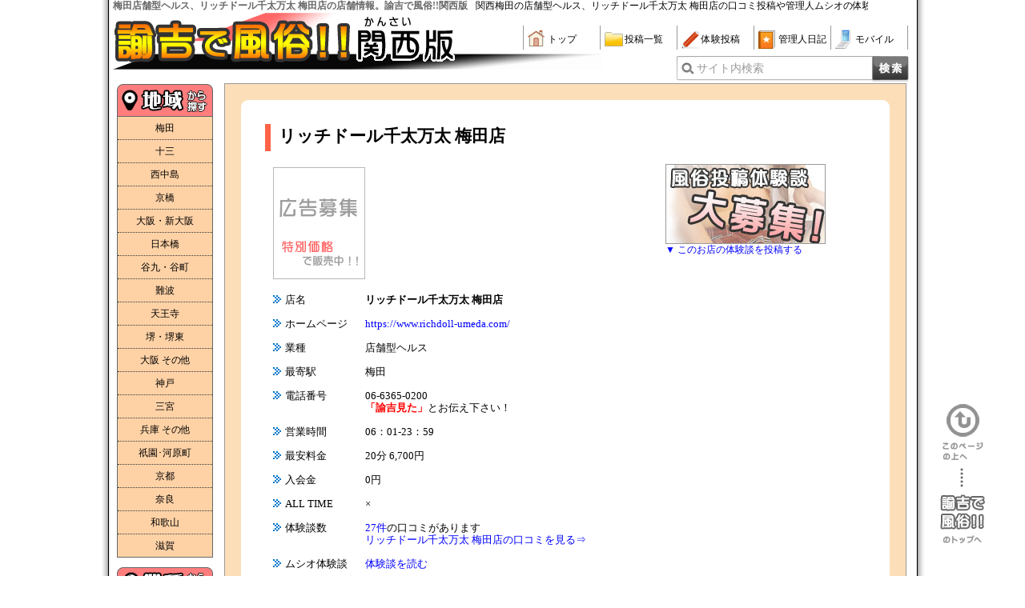

--- FILE ---
content_type: text/html
request_url: https://u-10000.com/kansai/date/shopDetails.php?shopid=1145
body_size: 13778
content:
<!DOCTYPE HTML PUBLIC "-//W3C//DTD HTML 4.01//EN" "http://www.w3.org/TR/html4/strict.dtd">
<html lang="ja">
<head>
<meta http-equiv="Content-Type" content="text/html; charset=UTF-8">
<link rel="canonical" href="https://u-10000.com/kansai/date/shopDetails.php?shopid=1145">
<title>梅田店舗型ヘルスリッチドール千太万太 梅田店 | 諭吉で風俗</title>
<meta http-equiv="Content-Script-Type" content="text/javascript">
<meta http-equiv="Content-Style-Type" content="text/css">
<meta name="keywords" content="激安風俗,情報,口コミ,梅田店舗型ヘルス,リッチドール千太万太 梅田店">
<meta name="description" content="梅田店舗型ヘルス、リッチドール千太万太 梅田店の口コミ投稿やお店の情報をご紹介！さらには管理人の体を張った体験談を掲載！！激安の店舗型ヘルス店など、一万円以下から遊べる激安風俗情報サイト、諭吉で風俗!!">
<link rel="SHORTCUT ICON" href="https://u-10000.com/favicon.ico">
<link rel="stylesheet" href="../css/style_shopDetail.css" type="text/css">
<script type="text/javascript" src="../js/jquery-1.7.2.min.js"></script>
<script type="text/javascript" src="../js/common.js"></script>
<script type="text/javascript" src="../js/detail.js"></script>
<script>
  (function(i,s,o,g,r,a,m){i['GoogleAnalyticsObject']=r;i[r]=i[r]||function(){
  (i[r].q=i[r].q||[]).push(arguments)},i[r].l=1*new Date();a=s.createElement(o),
  m=s.getElementsByTagName(o)[0];a.async=1;a.src=g;m.parentNode.insertBefore(a,m)
  })(window,document,'script','//www.google-analytics.com/analytics.js','ga');

  ga('create', 'UA-2267769-1', 'u-10000.com');
  ga('send', 'pageview');

</script>
</head>
<body>
<div id="wrapper">
<div id="main">
<!-- ▼▼▼HEADER start▼▼▼ -->
<div id="head">
<div id="headTop" class="clear">
	<h1 class="head-title">梅田店舗型ヘルス、リッチドール千太万太 梅田店の店舗情報。諭吉で風俗!!関西版</h1>
	<p class="head-txt">関西梅田の店舗型ヘルス、リッチドール千太万太 梅田店の口コミ投稿や管理人ムシオの体験談を掲載</p>
</div>
<div id="head_menu" class="clear">
	<div class="head_img">
		<a href="https://u-10000.com/kansai/top/top.php">
			<img src="https://u-10000.com/kansai/images/head.jpg" width="300px" height="76px" alt="諭吉で風俗！！ロゴ">
			<img src="https://u-10000.com/kansai/images/head_b_area.png" alt="関西版">
		</a>
	</div>
	<ul class="head_navi">
		<li><a href="https://u-10000.com/kansai/top/top.php" class="home">トップ</a></li>
		<li><a href="https://u-10000.com/kansai/toukou/postlist.php" class="folder">投稿一覧</a></li>
		<li><a href="https://u-10000.com/kansai/postmail/postmail.php" class="pen" rel="nofollow">体験投稿</a></li>
		<li><a href="https://u-10000.com/kansai/blog/" class="book">管理人日記</a></li>
		<li><a href="https://u-10000.com/kansai/mobile/mobile.php" class="mobile" rel="nofollow">モバイル</a></li>
	</ul>
	<!-- 検索フォーム -->
	<div id="searchForm" class="clear">
		<form action="https://u-10000.com/kansai/search/search.php" method="GET">
			<label for="search" class="searchLabel">サイト内検索</label>
			<input type="text" name="searchData" id="search" value="" class="searchInput">
			<input type="submit" name="sendBtn" value="検索" class="searchBtn">
		</form>
	</div>
</div></div><!-- △△△header end△△△ -->

<!-- ▼▼▼CONTENTS start▼▼▼ -->
<div id="content">
<!-- 詳細表示 -->
<div id="container">
<div id="detailBox" class="clear">
<h2>リッチドール千太万太 梅田店</h2>
<p class="longData">
<a href="/mail/mail.php" rel="nofollow"><img src="../../images/ad/ad_115x140_border.gif" alt="広告募集中"></a>
</p>
<p><span class="dataTi">店名</span><span><b>リッチドール千太万太 梅田店</b></span></p>
<p><span class="dataTi">ホームページ</span><span><a href="https://www.richdoll-umeda.com/" class="event">https://www.richdoll-umeda.com/</a></span></p>
<p><span class="dataTi">業種</span><span>店舗型ヘルス </span></p>
<p><span class="dataTi">最寄駅</span><span>梅田</span></p>
<p class="clear"><span class="dataTi">電話番号</span><span class="dataCome">06-6365-0200<br><b>「諭吉見た」</b>とお伝え下さい！</span></p>
<p><span class="dataTi">営業時間</span><span>06：01-23：59</span></p>
<p><span class="dataTi">最安料金</span><span>20分&nbsp;6,700円</span></p>
<p><span class="dataTi">入会金</span><span>0円</span></p>
<p><span class="dataTi">ALL TIME</span><span>×</span></p>
<p class="clear"><span class="dataTi">体験談数</span><span class="dataCome"><a href="./toukou/postlist.php?shopid=1145">27件</a>の口コミがあります<br><a href="./toukou/postlist.php?shopid=1145">リッチドール千太万太 梅田店の口コミを見る&#8658;</a></span></p>
<p><span class="dataTi">ムシオ体験談</span><span><a href="http://u-10000.com/kansai/blog/report/?postid=30890">体験談を読む</a></span></p>
<p class="clear"><span class="dataTi">コメント</span><span class="dataCome">大阪・梅田で風俗・ヘルスをお探しなら「リッチドール梅田」へ！<br>
リッチドール梅田は最高峰のプレイヤー揃いで、濃厚プレイ・恋人プレイ・ディープキスなどご奉仕尽くしで最高級のサービスを体験できます。<br>
絶対に間違いない風俗を選びたいなら当店がオススメです！<br>
可愛い・巨乳・エロエロ・JK風などなど…様々な特選風俗嬢とお楽しみください。</span></p>
</div><!-- detailBox END -->

<!-- TwitterBox start -->
<div class="twitterBox">
<h2><a href="../postmail/postmail.php" rel="nofollow">風俗体験談大募集</a></h2><p><a href="../postmail/postmail.php" rel="nofollow">&#9660;&nbsp;このお店の体験談を投稿する</a></p></div><!-- twitterBox END -->

</div><!-- container END -->

<p id="message">
	お問い合わせは必ず<span>「諭吉見た」</span>とお伝え下さい！<br>
	TEL: 06-6365-0200<br>
	(割引特典があるかも！？)
</p>

</div><!-- △△△content END△△△ -->

<!-- ▼▼▼LEFT_MENU start▼▼▼ -->
<div id="side">
<!-- 地域別 -->
<h2 class="navi-area">地域から探す</h2>
<ul>
	<li><a href="https://u-10000.com/kansai/date/chiiki/umeda.php">梅田</a></li>
	<li><a href="https://u-10000.com/kansai/date/chiiki/jyusoo.php">十三</a></li>
	<li><a href="https://u-10000.com/kansai/date/chiiki/nishinakajima.php">西中島</a></li>
	<li><a href="https://u-10000.com/kansai/date/chiiki/kyoubashi.php">京橋</a></li>
	<li><a href="https://u-10000.com/kansai/date/chiiki/osaka.php">大阪・新大阪</a></li>
	<li><a href="https://u-10000.com/kansai/date/chiiki/nipponbashi.php">日本橋</a></li>
	<li><a href="https://u-10000.com/kansai/date/chiiki/tanikyu.php">谷九・谷町</a></li>
	<li><a href="https://u-10000.com/kansai/date/chiiki/nanba.php">難波</a></li>
	<li><a href="https://u-10000.com/kansai/date/chiiki/tennouji.php">天王寺</a></li>
	<li><a href="https://u-10000.com/kansai/date/chiiki/sakai.php">堺・堺東</a></li>
	<li><a href="https://u-10000.com/kansai/date/chiiki/other.php">大阪 その他</a></li>
	<li><a href="https://u-10000.com/kansai/date/chiiki/kobe.php">神戸</a></li>
	<li><a href="https://u-10000.com/kansai/date/chiiki/sannomiya.php">三宮</a></li>
	<li><a href="https://u-10000.com/kansai/date/chiiki/hyougo.php">兵庫 その他</a></li>
	<li><a href="https://u-10000.com/kansai/date/chiiki/gion.php">祇園･河原町</a></li>
	<li><a href="https://u-10000.com/kansai/date/chiiki/kyoto.php">京都</a></li>
	<li><a href="https://u-10000.com/kansai/date/chiiki/nara.php">奈良</a></li>
	<li><a href="https://u-10000.com/kansai/date/chiiki/wakayama.php">和歌山</a></li>
	<li><a href="https://u-10000.com/kansai/date/chiiki/shiga.php">滋賀</a></li>
</ul>

<!-- ジャンル別 -->
<h2 class="navi-genre">業種から探す</h2>
<ul>
	<li><a href="https://u-10000.com/kansai/date/janru/?shoptype=2">手コキ</a></li>
	<li><a href="https://u-10000.com/kansai/date/janru/?shoptype=3">オナクラ</a></li>
	<li><a href="https://u-10000.com/kansai/date/janru/?shoptype=4">エステ</a></li>
	<li><a href="https://u-10000.com/kansai/date/janru/?shoptype=5">M性感･SM</a></li>
	<li><a href="https://u-10000.com/kansai/date/janru/?shoptype=6">店舗型ヘルス</a></li>
	<li><a href="https://u-10000.com/kansai/date/janru/?shoptype=7">ホテヘル</a></li>
	<li><a href="https://u-10000.com/kansai/date/janru/?shoptype=8">デリヘル</a></li>
	<li><a href="https://u-10000.com/kansai/date/janru/?shoptype=1">社交飲食</a></li>
	<li><a href="https://u-10000.com/kansai/date/janru/?shoptype=9">ソープランド</a></li>
	<li><a href="https://u-10000.com/kansai/date/janru/?shoptype=11">ノンジャンル</a></li>
    <li><a href="https://u-10000.com/kansai/date/janru/?shoptype=12">セクキャバ</a></li>
</ul>

<!-- 全国版バナーリンク -->
<h2 class="navi-otherarea">他のエリアはこちら</h2>
<ul>
	<li class="tokyo"><a href="https://u-10000.com/" target="_blank">諭吉で風俗!!東京版</a></li>
	<li class="kanagawa"><a href="https://u-10000.com/kanagawa/" target="_blank">諭吉で風俗!!神奈川版</a></li>
	<li class="saitama"><a href="https://u-10000.com/saitama/" target="_blank">諭吉で風俗!!埼玉版</a></li>
	<li class="chiba"><a href="https://u-10000.com/chiba/" target="_blank">諭吉で風俗!!千葉版</a></li>
	<li class="kitakantou"><a href="https://u-10000.com/kitakantou/" target="_blank">諭吉で風俗!!北関東版</a></li>
	<li class="toukai"><a href="https://u-10000.com/toukai/" target="_blank">諭吉で風俗!!東海版</a></li>
	<li class="kyusyu"><a href="https://u-10000.com/kyuusyuu/" target="_blank">諭吉で風俗!!九州・沖縄版</a></li>
	<li class="hokkaidou"><a href="https://u-10000.com/hokkaido/" target="_blank">諭吉で風俗!!北海道版</a></li>
	<li class="touhoku"><a href="https://u-10000.com/touhoku/" target="_blank">諭吉で風俗!!東北版</a></li>
	<li class="hokuriku"><a href="https://u-10000.com/hokushinetsu/" target="_blank">諭吉で風俗!!北陸・甲信越版</a></li>
	<li class="chugoku"><a href="https://u-10000.com/chushikoku/" target="_blank">諭吉で風俗!!中国・四国版</a></li>
</ul></div><!-- △△△left_menu END△△△ -->

<!-- ▼▼▼FOOTER start▼▼▼ -->
<div id="foot">
<div id="footerTxt">
<h2 class="footerTi">関西の一万円以下のピンサロ、デリヘル、オナクラなどの風俗情報なら『 諭吉で風俗！！ 』</h2>
&nbsp;&nbsp;※データベースは随時更新しておりますが最新のものでは無い可能性があります。&nbsp;&nbsp;&nbsp;
お気づきの点や修正依頼がございましたら、お気軽に<a href="https://u-10000.com/kansai/mail/mail.php" rel="nofollow">お問い合わせフォーム</a>よりご連絡下さい。
</div>
<div id="footerMenu" class="clear">
	<div id="footerList" class="clear">
		<h3>全国メニュー</h3>
		<ul class="left">
			<li><a href="https://u-10000.com/" target="_blank">諭吉で風俗トップ</a></li>
			<li><a href="https://u-10000.com/" target="_blank">東京版</a></li>
			<li><a href="https://u-10000.com/kanagawa/" target="_blank">神奈川版</a></li>
			<li><a href="https://u-10000.com/saitama/" target="_blank">埼玉版</a></li>
			<li><a href="https://u-10000.com/chiba/" target="_blank">千葉版</a></li>
			<li><a href="https://u-10000.com/kitakantou/" target="_blank">北関東版</a></li>
		</ul>

		<ul class="right">
			<li><a href="https://u-10000.com/toukai/" target="_blank">東海版</a></li>
			<li><a href="https://u-10000.com/hokkaido/" target="_blank">北海道版</a></li>
			<li><a href="https://u-10000.com/touhoku/" target="_blank">東北版</a></li>
			<li><a href="https://u-10000.com/hokushinetsu/" target="_blank">北陸・北信越版</a></li>
			<li><a href="https://u-10000.com/chushikoku/" target="_blank">中国・四国版</a></li>
			<li><a href="https://u-10000.com/kyuusyuu/" target="_blank">九州・沖縄版</a></li>
		</ul>
	</div>

	<div id="footerNavi">
		<h3>諭吉で風俗！！関西版</h3>
		<ul>
			<li><a href="https://u-10000.com/kansai/top/top.php">関西版トップ</a></li>
			<li><a href="https://u-10000.com/kansai/toukou/postlist.php">投稿一覧</a></li>
			<li><a href="https://u-10000.com/kansai/postmail/postmail.php" rel="nofollow">体験投稿</a></li>
			<li><a href="https://u-10000.com/kansai/blog/">管理人日記</a></li>
			<li><a href="https://u-10000.com/kansai/mobile/mobile.php" rel="nofollow">モバイル</a></li>
		</ul>
		<ul>
			<li><a href="https://u-10000.com/kansai/mail/mail.php" rel="nofollow">お問い合わせ</a></li>
			<li><a href="https://u-10000.com/kansai/link/link.php" rel="nofollow">リンク</a></li>
			<li><a href="https://u-10000.com/kansai/link/link_faq.php" rel="nofollow">リンクに関して</a></li>
		</ul>
	</div>

	<div class="copyright">
		<img src="https://u-10000.com/kansai/images/anniverth.png" width="163" height="70" alt="諭吉で風俗！！おかげさまで十周年！">
		<h3>Copyright(c) <a href="https://u-10000.com/">激安風俗情報｜諭吉で風俗！！</a> All rights reserved.</h3>
	</div>
</div>
<!-- ▼▼▼totop-btn start▼▼▼ -->
<div>
	<span id="totop">このページの上へ</span>
	<a id="toyukichi" href="https://u-10000.com/">諭吉で風俗！！のトップへ</a>
</div><!-- △△△totop-btn END△△△ --></div><!-- △△△footer END△△△ -->


</div><!-- △△△main END△△△ -->
</div><!-- △△△wrapper END△△△ -->
</body>
</html>


--- FILE ---
content_type: text/css
request_url: https://u-10000.com/kansai/css/style_shopDetail.css
body_size: 12506
content:
@charset "utf-8";

/*基本設定
--------------------------------------------------------*/
body{
	margin: 0;
	padding: 0;
	background-color: #fff;
	color:#000;
	text-align: center;
	}
h1,h2,h3{
	margin: 0;
	padding: 0;
	font-weight: bold;
	font-size: 1px;
	color: #666;
}
p{
	margin: 10px 10px 10px 10px;
	padding: 0px 0px 0px 0px;
	line-height:120%;
}
a{
	font-weight: normal;
	text-decoration: none;
	color: #0000ff;
	}
a:hover{
	color: #cc00ff;
	}
table{
	margin: 0px;
	padding: 0px;
	border: 1px;
	}
td{
	margin: 0px;
	padding: 5px 0px;
	border: 1px;
	font-size: 12px;
	}
img{
	margin: 0px;
	padding: 0px;
	border: 0px;
	}
ul{
	margin: 0;
	padding: 0;
}
li{
	list-style: none;
}
/*clearfix
--------------------------------------------------------*/
.clear {
	zoom:1;
}
.clear:after {
    clear: both;
    content: "";
    display: block;
}
/*外枠の指定
--------------------------------------------------------*/
#wrapper{
	margin: 0 auto;
	padding: 0 15px;
	width: 1000px;
	background: url("../images/bg2_1.gif") repeat-y;
}
#main{
	margin: 0;
	padding: 0;
	font-size: 12px;
	font-family: 'ＭＳ Ｐゴシック';
	line-height: 120%;
	width: 1000px;
	text-align: left;
	background-color: #ffffff;
	position: relative;
}

/* トップへ戻るリンク */
#totop, #toyukichi{
	background: url("../../images/spr_to-top.png") top left no-repeat;
}

#totop{
	position: fixed;
	bottom: 145px;
	right: 52px;
	width: 51px;
	height: 70px;
	background-position: 0 -100px;
	text-indent: 100%;
	white-space:nowrap;
	overflow: hidden;
	display: block;
	cursor: pointer;
}
#totop:hover{
	background-position: 0 0;
}

#toyukichi{
	position: fixed;
	bottom: 40px;
	right: 50px;
	width: 56px;
	height: 95px;
	background-position: 0 -325px;
	text-indent: 100%;
	white-space:nowrap;
	overflow: hidden;
	display: block;
	cursor: pointer;
}
#toyukichi:hover{
	background-position: 0 -200px;
}


/*ヘッダー
--------------------------------------------------------*/
#head{
	width: 1000px;
}
#head_menu{
	width: 1000px;
	height: 80px;
	background: url('../images/headbg.png') 300px 53px no-repeat;
}
.head_img{
	width: 513px;
	float: left;
}
.head-title{
	float: left;
	overflow: hidden;
	max-width: 490px;
	margin: 0 0 0 1px;
	padding: 0px;
	font-size: 12.45px;
	white-space: nowrap;
}
.head-txt{
	float: left;
	overflow: hidden;
	width: 490px;
	margin: 0 0 0 10px;
	padding: 0;
	white-space: nowrap;
}
.head_navi{
	width: 480px;
	margin: 18px 0 0 0;
	padding: 0;
	border-right: 1px solid #999;
	list-style-type: none;
	font-size: 12px;
	text-algin: left;
	float: left;
}
.head_navi li{
	width: 90px;
	height: 30px;
	padding: 0 0 0 5px;
	border-left: 1px solid #999;
	text-align: left;
	float: left;
}
.head_navi li a{
	width: 65px;
	height: 25px;
	margin: 5px 0 0 0;
	padding: 5px 0 0 25px;
	background: url("../images/header_ico.png") no-repeat top left;
	display: block;
	text-decoration: none;
	color: #000;
}
.head_navi .home{
	background-position: 0 -80px;
}
.head_navi .folder{
	background-position: 0 -270px;
}
.head_navi .pen{
	background-position: 0 -225px;
}
.head_navi .book{
	background-position: 0 -7px;
}
.head_navi .mobile{
	background-position: 0 -152px;
}
.head_navi li:hover{
	border-bottom: 2px solid #FF6666;
}
/* 検索フォーム */
#searchForm{
	position: absolute;
	top: 70px;
	left: 705px;
}
#searchForm form{
	width: 254px;
	height: 35px;
	background: url("../images/form_searchForm.png") top left no-repeat;
	position: relative;
}
#searchForm input{
	border: 0 none;
	outline: none;
}
.searchLabel{
	width: 218px;
	height: 30px;
	padding-top: 9px;
	font-size: 14px;
	color: #999;
	position: absolute;
	top: 0;
	left: 25px;
	z-index: 500;
}
.searchInput{
	width: 218px;
	height: 28px;
	padding: 0;
	display: block;
	position: absolute;
	top: 1px;
	left: 26px;
}
.searchBtn{
	width: 49px;
	height: 34px;
	margin-left: 35px;
	padding: 0;
	background: url("../images/btn_search.png") top left no-repeat;
	text-indent: 110%;
	white-space:nowrap;
	overflow: hidden;
	display: block;
	position: absolute;
	top: 0;
	left: 208px;
	cursor: pointer;
}
.searchBtn:hover{
	background: url("../images/btn_search_hover.png") top left no-repeat;
}

/*コンテンツ
--------------------------------------------------------*/
#content{
	margin: 10px 0 150px 140px;
	padding: 0px;
	width: 852px;
	min-height: 1695px;
	height: auto !important; /* ieハック */
	height: 1695px; /* ieハック */
}

/*店舗詳細
--------------------------------------------------------*/
#container{
	padding: 20px;
	background-color: #FCDFB9;
	border: 1px solid #999;
	position: relative;
}
#detailBox{
	padding: 30px 25px 30px 30px;
	background-color: #fff;
	border-radius: 9px;
	font-size: 13px;
}
#container h2{
	height: 24px;
	margin-bottom: 20px;
	padding: 5px 0 5px 10px;
	border-left: 7px solid #FF6347;
	font-size: 21px;
	color: #000;
	line-height: 100%;
}
#detailBox p{
	margin-bottom: 15px;
}
#detailBox .dataTi{
	width: 100px;
	padding-left: 15px;
	background: url("../images/listicon.gif") 0 2px no-repeat;
	display: block;
	float: left;
}
#detailBox .dataCome{
	width: 620px;
	display: block;
	float: left;
}
#detailBox .dataCome b{
	color: #ff0000;
}
#detailBox a{
	text-decoration: none;
}
#detailBox a:hover{
	text-decoration: underline;
}

#container .twitterBox{
	position: absolute;
	top: 100px;
	left: 550px;
}
#container .twitterBox h2{
	width: 200px;
	height: 100px;
	margin: 0;
	padding: 0;
	border: 0 none;
	background: url("../../images/taikenbosyuu_button.jpg") top left no-repeat;
}
#container .twitterBox h2 a{
	width: 200px;
	height: 100px;
	text-indent: 100%;
	white-space: nowrap;
	overflow: hidden;
	display: block;
}
#container .twitterBox p{
	margin: 0 0 10px 0;
}
#message{
	width: 350px;
	margin: 10px auto;
	padding: 10px 40px;
	border: 1px solid #999;
	font-weight: bold;
	text-align: center;
}
#message span{
	color: #ff0000;
}

/*side メニュー
--------------------------------------------------------*/
/* スプライト画像 */
#side h2, #side h2.navi-otherarea + ul > li, #side h2.navi-otherarea + ul> li span.balloon{
	background: url("../../images/spr_leftnavi.png") top left no-repeat;
}

#side{
	display: block;
	position: absolute;
	top: 105px;
	left: 6px;
	width: 120px;
}
#side h2{
	text-indent: 100%;
	white-space:nowrap;
	overflow: hidden;
}
#side h2.navi-area{
	width: 120px;
	height: 41px;
	background-position: -164px 0;
}
#side h2.navi-genre{
	width: 120px;
	height: 41px;
	background-position: -164px -71px;
}
#side h2.navi-otherarea{
	width: 120px;
	height: 41px;
	background-position: -164px -142px;
}
#side ul{
	border-right: solid 1px #666;
	border-bottom: solid 1px #666;
	border-left: solid 1px #666;
}
#side ul li{
	background: #FFD2A6;
}
#side ul li:hover{
	background: #ff6633;
}
#side ul li a{
	display: block;
	padding: 7px 0;
	border-top: dotted 1px #333;
	text-align: center;
	color: #000;
}
#side ul li a:hover{
	color: #fff;
	text-decoration: none;
}
#side ul li:first-child a{
	border-top: none;
}
#side h2.navi-area + ul{
	margin-bottom: 12px;
}
#side h2.navi-genre + ul{
	margin-bottom: 32px;
}

/* その他のエリアバナー */
#side h2.navi-otherarea + ul, #side h2.navi-otherarea + ul > li a{
	padding:  0;
	border: none;
}
#side h2.navi-otherarea{
	margin-bottom: 6px;
}
#side h2.navi-otherarea + ul > li{
	margin-bottom: 10px;
	background-position: 0 -1691px;
}
#side h2.navi-otherarea + ul > li > a{
	width: 120px;
	height: 50px;
	text-indent: 100%;
	white-space:nowrap;
	overflow: hidden;
}
#side h2.navi-otherarea + ul > li:hover{
	background-position: 0 -1610px;
}
#side h2.navi-otherarea + ul > li.tokyo{
	background-position: 0 -1691px;
}
#side h2.navi-otherarea + ul > li.tokyo:hover{
	background-position: 0 -1610px;
}
#side h2.navi-otherarea + ul > li.kanagawa{
	background-position: 0 -725px;
}
#side h2.navi-otherarea + ul > li.kanagawa:hover{
	background-position: 0 -644px;
}
#side h2.navi-otherarea + ul > li.saitama{
	background-position: 0 -1369px;
}
#side h2.navi-otherarea + ul > li.saitama:hover{
	background-position: 0 -1288px;
}
#side h2.navi-otherarea + ul > li.chiba{
	background-position: 0 -81px;
}
#side h2.navi-otherarea + ul > li.chiba:hover{
	background-position: 0 0;
}
#side h2.navi-otherarea + ul > li.kitakantou{
	background-position: 0 -1047px;
}
#side h2.navi-otherarea + ul > li.kitakantou:hover{
	background-position: 0 -966px;
}
#side h2.navi-otherarea + ul > li.toukai{
	background-position: 0 -1530px;
}
#side h2.navi-otherarea + ul > li.toukai:hover{
	background-position: 0 -1449px;
}
#side h2.navi-otherarea + ul > li.toukai{
	background-position: 0 -1530px;
}
#side h2.navi-otherarea + ul > li.toukai:hover{
	background-position: 0 -1449px;
}
#side h2.navi-otherarea + ul > li.kansai{
	background-position: 0 -886px;
}
#side h2.navi-otherarea + ul > li.kansai:hover{
	background-position: 0 -805px;
}
#side h2.navi-otherarea + ul > li.kyusyu{
	background-position: 0 -1208px;
}
#side h2.navi-otherarea + ul > li.kyusyu:hover{
	background-position: 0 -1127px;
}
#side h2.navi-otherarea + ul > li.hokkaidou{
	background-position: 0 -403px;
}
#side h2.navi-otherarea + ul > li.hokkaidou:hover{
	background-position: 0 -322px;
}
#side h2.navi-otherarea + ul > li.touhoku{
	background-position: 0 -1852px;
}
#side h2.navi-otherarea + ul > li.touhoku:hover{
	background-position: 0 -1771px;
}
#side h2.navi-otherarea + ul > li.hokuriku{
	background-position: 0 -564px;
}
#side h2.navi-otherarea + ul > li.hokuriku:hover{
	background-position: 0 -483px;
}
#side h2.navi-otherarea + ul > li.chugoku{
	background-position: 0 -242px;
}
#side h2.navi-otherarea + ul > li.chugoku:hover{
	background-position: 0 -161px;
}

#side h2.navi-otherarea + ul> li span.balloon{
	position: absolute;
	top: -65px;
	left: 117px;
	display: block;
	width: 134px;
	height: 112px;
	background-position: 0 -1932px;
	text-indent: 120%;
	white-space:nowrap;
	overflow: hidden;
}

/*フッター
--------------------------------------------------------*/
#foot{
	width: 1000px;
	margin: 0;
	padding: 0 0 20px 0;
	border-top: 1px solid #000;
}
#footerTxt{
	margin-bottom: 15px;
	padding: 10px 0 10px 5px;
	border-bottom: 1px solid #999;
}
.footerTi{
	margin-bottom: 5px;
	padding-left: 8px;
	font-size:12px;
}
#footerMenu{
	height: 182px;
}
#footerList{
	margin-left: 50px;
	float: left;
}
#footerList h3{
	width: 250px;
	height: 17px;
	margin: 0 0 15px 0;
	padding: 4px 0 0 25px;
	background: url("../images/ico_arrow_title.png") no-repeat top left;
	font-size: 12px;
}
#footerList ul{
	margin-left: 16px;
	float: left;
}
#footerList li{
	margin: 0 0 10px 0;
	padding: 0 0 0 12px;
	background: url("../images/ico_arrow_list.png") no-repeat top left;
	list-style: none;
}
#footerNavi{
	margin-left: 50px;
	float: left;
}
#footerNavi h3{
	width: 250px;
	height: 17px;
	margin: 0 0 15px 0;
	padding: 4px 0 0 25px;
	background: url("../images/ico_arrow_title.png") no-repeat top left;
	font-size: 12px;
}
#footerNavi ul{
	margin-left: 16px;
	float: left;
}
#footerNavi li{
	margin: 0 0 10px 0;
	padding: 0 0 0 12px;
	background: url("../images/ico_arrow_list.png") no-repeat top left;
	list-style: none;
}
#footerMenu .copyright{
	width: 349px;
	height: 147px;
	padding-top: 35px;
	border-left: 1px dotted #000;
	text-align: center;
	float: right;
}
#footerMenu .copyright h3{
	width: 255px;
	margin: 0 auto;
	padding-left: 10px;
	font-size: 12px;
	font-weight: normal;
	text-align: center;
	color: #000;
}
#footerMenu .year img{
	width: 163px;
}

/* for Smartphone
   ========================================================================== */
#to-sp {
	display: none;
}
@media(max-width: 980px){

#wrapper {
	padding-bottom: 121px;
}
#totop {
	bottom: 265px;
}
#toyukichi {
	bottom: 160px
}
#to-sp {
	position: fixed;
	bottom: 0;
	display: block;
	box-sizing: border-box;
	width: 100%;
	border: 6px solid #fb9d23;
	font-family: sans-serif;
}
#to-sp > a {
	display: block;
	padding: 20px 0;
	border: 4px solid #fff;
	font-size: 36px;
	color: #fff;
	font-weight: bold;
	text-align: center;
	background: #fb9d23; /* Old browsers */
	background: -webkit-linear-gradient(top,  #ffbe6b 0%,#fb9d23 100%); /* Chrome10+,Safari5.1+ */
	background: linear-gradient(to bottom, #ffbe6b 0%,#fb9d23 100%); /* IE6-9 */
}

}


/* サーバーメンテナンスのお知らせ
--------------------------------------------- */
#maintenance {
	position: absolute;
	top: 90px;
	left: 296px;
	width: 390px;
	background: #fff;
	border: 2px dashed #ff4B8d;
	font-size: 12px;
}
.txt-maintenance {
	margin: 4px 10px;
	line-height: 1.4;
}

--- FILE ---
content_type: application/javascript
request_url: https://u-10000.com/kansai/js/detail.js
body_size: 585
content:
/* *********************
detailページ用スクリプト

1. トラッキングイベント
********************** */


/* 1. トラッキングイベント
----------------------------------------------*/
//店舗詳細用トラッキングイベント
$(function(){
	$('a.event').click(function(){
		if($(this).children().is('img')){
			var shopName = $(this).children('img').attr('alt');
			ga('send', 'event', '関西', 'pc_kansai_shopDetails', shopName);
		}else{
			var shopName =$(this).text();
			ga('send', 'event', '関西', 'pc_kansai_shopDetails', shopName);
		}
	});
});

--- FILE ---
content_type: application/javascript
request_url: https://u-10000.com/kansai/js/common.js
body_size: 1666
content:
/* **********************
共通ページスクリプト

1. 検索値 トラッキング
2. サイト内検索ボックス
3. ページのトップへ戻る
4. レフトメニューのその他エリアリンク
********************** */


/* 1. 検索値 トラッキング
----------------------------------------------*/
$(function(){
    $('.searchBtn').click(function(){
	    var searchQuery = $('#search').val();
	    ga('send', 'event', '関西', 'pc_searchQuery', searchQuery);
    });
});


/* 2. サイト内検索ボックス
----------------------------------------------*/
$(function(){
	if($('.searchInput').val().length > 0){
		$('.searchLabel').hide();
	}

	$('.searchInput').focus(function(){
		if($('.searchLabel').text() == "サイト内検索"){
			$('.searchLabel').hide();
		}
	});

	$('.searchInput').blur(function(){
		if($(this).val().length == 0){
			$('.searchLabel').toggle();
		}else if($(this).val().length > 0){
			$('.searchLabel').hide();
		}
	});
});

//フォーム送信
$(function(){
	$('a.searchBtn').click(function(){
		$('#searchForm form').submit();
	});
});


/* 3. ページのトップへ戻る
----------------------------------------------*/
$(function(){
	$('#totop').click(function(){
		$('body, html').animate(
				{scrollTop: 0},500
		);
	});
});


/* 4. レフトメニューのその他エリアリンク
----------------------------------------------*/
$(function(){
	$('#side h2.navi-otherarea + ul > li').hover(function(){
		var balloon = $("<span class=\"balloon\">逝け！！</span>");
		$(this).css("position", "relative").append(balloon);
	}, function(){
		$(this).children('.balloon').remove();
	});

});